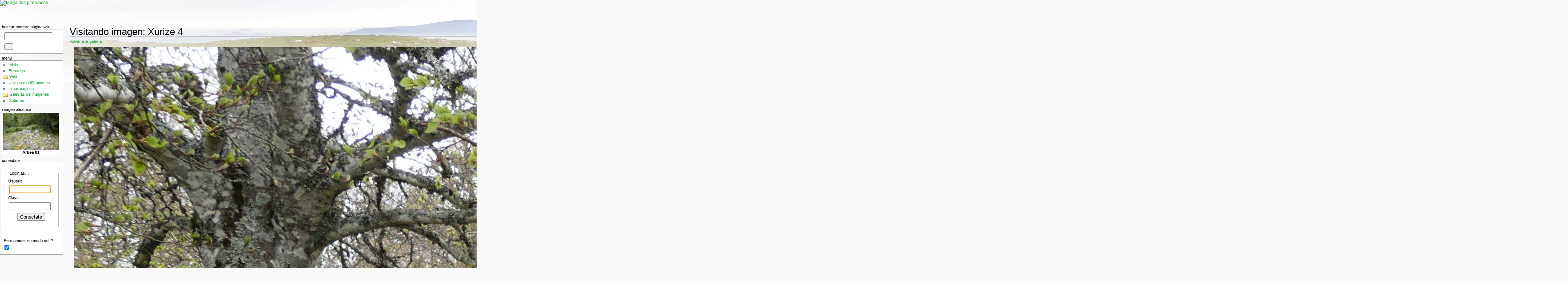

--- FILE ---
content_type: text/html; charset=utf-8
request_url: https://wiki.txoperena.es/tiki-browse_image.php?galleryId=6&imageId=3893
body_size: 6745
content:
<?xml version="1.0" encoding="UTF-8"?>
<!DOCTYPE html 
	PUBLIC "-//W3C//DTD XHTML 1.0 Transitional//EN"
	"http://www.w3.org/TR/xhtml1/DTD/xhtml1-transitional.dtd">
<html xmlns="http://www.w3.org/1999/xhtml" xmlns:v="urn:schemas-microsoft-com:vml" xml:lang="es" lang="es">
<head>
<meta http-equiv="Content-Type" content="text/html; charset=utf-8" />
<meta name="keywords" content="Images Galleries Xurize 4 " />


<script type="text/javascript" src="lib/tiki-js.js"></script>
<title>
Megalitos Pirenaicos
 : Xurize 4
</title>

<link rel="icon" href="favicon.png" /><!--[if lt IE 7]> <link rel="StyleSheet" href="css/ie6.css" type="text/css" /> <![endif]-->


<link rel="StyleSheet" href="lib/phplayers/layerstreemenu.css" type="text/css" />
<link rel="StyleSheet" href="lib/phplayers/layerstreemenu-hidden.css" type="text/css" />
<script type="text/javascript">
<!--//--><![CDATA[//><!--
var numl;var toBeHidden;// PHP Layers Menu 3.2.0-rc (C) 2001-2004 Marco Pratesi - http://www.marcopratesi.it/

DOM = (document.getElementById) ? 1 : 0;
NS4 = (document.layers) ? 1 : 0;
// We need to explicitly detect Konqueror
// because Konqueror 3 sets IE = 1 ... AAAAAAAAAARGHHH!!!
Konqueror = (navigator.userAgent.indexOf('Konqueror') > -1) ? 1 : 0;
// We need to detect Konqueror 2.2 as it does not handle the window.onresize event
Konqueror22 = (navigator.userAgent.indexOf('Konqueror 2.2') > -1 || navigator.userAgent.indexOf('Konqueror/2.2') > -1) ? 1 : 0;
Konqueror30 =
	(
		navigator.userAgent.indexOf('Konqueror 3.0') > -1
		|| navigator.userAgent.indexOf('Konqueror/3.0') > -1
		|| navigator.userAgent.indexOf('Konqueror 3;') > -1
		|| navigator.userAgent.indexOf('Konqueror/3;') > -1
		|| navigator.userAgent.indexOf('Konqueror 3)') > -1
		|| navigator.userAgent.indexOf('Konqueror/3)') > -1
	)
	? 1 : 0;
Konqueror31 = (navigator.userAgent.indexOf('Konqueror 3.1') > -1 || navigator.userAgent.indexOf('Konqueror/3.1') > -1) ? 1 : 0;
// We need to detect Konqueror 3.2 and 3.3 as they are affected by the see-through effect only for 2 form elements
Konqueror32 = (navigator.userAgent.indexOf('Konqueror 3.2') > -1 || navigator.userAgent.indexOf('Konqueror/3.2') > -1) ? 1 : 0;
Konqueror33 = (navigator.userAgent.indexOf('Konqueror 3.3') > -1 || navigator.userAgent.indexOf('Konqueror/3.3') > -1) ? 1 : 0;
Opera = (navigator.userAgent.indexOf('Opera') > -1) ? 1 : 0;
Opera5 = (navigator.userAgent.indexOf('Opera 5') > -1 || navigator.userAgent.indexOf('Opera/5') > -1) ? 1 : 0;
Opera6 = (navigator.userAgent.indexOf('Opera 6') > -1 || navigator.userAgent.indexOf('Opera/6') > -1) ? 1 : 0;
Opera56 = Opera5 || Opera6;
IE = (navigator.userAgent.indexOf('MSIE') > -1) ? 1 : 0;
IE = IE && !Opera;
IE5 = IE && DOM;
IE4 = (document.all) ? 1 : 0;
IE4 = IE4 && IE && !DOM;

//--><!]]>
</script>
<script type="text/javascript" src="lib/phplayers/libjs/layersmenu-library.js"></script>
<script type="text/javascript" src="lib/phplayers/libjs/layersmenu.js"></script>
<script type="text/javascript" src="lib/phplayers/libjs/layerstreemenu-cookies.js"></script>

<link rel="StyleSheet" href="css/cssmenu_vert.css" type="text/css"></link>
<link rel="StyleSheet" href="css/cssmenu_horiz.css" type="text/css"></link>






<script type="text/javascript" src="lib/mootools/mootools-1.2-core.js"></script>
<script type="text/javascript" src="lib/mootools/mootools-1.2-more.js"></script>



<!-- cssfile 0 -->
<link rel="stylesheet" href="css/freetags.css" type="text/css" />
<!-- cssfile 50 -->
<link rel="stylesheet" href="styles/transitions/1.9to2.2.css" type="text/css" />
<!-- cssfile 51 -->
<link rel="stylesheet" href="styles/tikipedia.css" type="text/css" />
<!-- jsfile 50 -->
<script type="text/javascript" src="lib/imagegals/imagegallib.js"></script>

<script type="text/javascript">
<!--
// js 0 
tiki_cookie_jar=new Array()
setSessionVar('javascript_enabled','y');
-->
</script>


<!-- Includes for Shadowbox script -->
	<link rel="stylesheet" type="text/css" href="lib/shadowbox/build/css/shadowbox.css" />

	<script type="text/javascript" src="lib/shadowbox/build/js/adapter/shadowbox-mootools.js" charset="utf-8"></script>

	<script type="text/javascript" src="lib/shadowbox/build/js/shadowbox.js" charset="utf-8"></script>

	<script type="text/javascript">
<!--//--><![CDATA[//><!--
	
		window.addEvent('domready', function() {
	

			var options = {
				ext: {
					img:        ['png', 'jpg', 'jpeg', 'gif', 'bmp'],
					qt:         ['dv', 'mov', 'moov', 'movie', 'mp4'],
					wmp:        ['asf', 'wm', 'wmv'],
					qtwmp:      ['avi', 'mpg', 'mpeg'],
					iframe: ['asp', 'aspx', 'cgi', 'cfm', 'doc', 'htm', 'html', 'pdf', 'pl', 'php', 'php3', 'php4', 'php5', 'phtml', 'rb', 'rhtml', 'shtml', 'txt', 'vbs', 'xls']
				},
				handleUnsupported: 'remove',
				loadingImage: 'lib/shadowbox/images/loading.gif',
				overlayBgImage: 'lib/shadowbox/images/overlay-85.png',
				resizeLgImages: true,
				text: {

					cancel:   'Cancelar',
					loading:  'Cargando',
					close:    '\074span class="shortcut"\076C\074/span\076errar',
					next:     '\074span class="shortcut"\076S\074/span\076iguiente',
					prev:     '\074span class="shortcut"\076A\074/span\076nterior'

				},
				keysClose:          ['c', 27], // c OR esc
				keysNext:           ['n', 39], // n OR arrow right
				keysPrev:           ['p', 37]  // p OR arrow left
			};

			Shadowbox.init(options);
		});
//--><!]]>
	</script>

</head>

<body  onload="tikitabs(1,5);"
 class="tiki_galleries">


	<div id="siteheader">
		

				<div id="sitesearchbar">		

<div class="nohighlight">
<form class="forms" method="get" action="tiki-searchresults.php">
    Buscar <input id="fuser" name="highlight" size="14" type="text" accesskey="s" value=""/>
    en
    <select name="where">
    <option value="pages">Sitio completo</option>
           <option value="wikis">Páginas del wiki</option>
               <option value="galleries">Galerías</option>
       <option value="images">Imágenes</option>
               <option value="files">Archivos</option>
                            </select>
    <input type="submit" class="wikiaction" name="search" value="Ir"/>
</form>
</div><!--nohighlight-->

		</div>
				<div id="sitelogo" style="text-align: left;">
			<a href="./" title="Megalitos pirenaicos"><img src="img/tiki/megalogo.png" alt="Megalitos pirenaicos" style="border: none" /></a>
		</div>
			
	</div>





<div id="tiki-main">
  
  <div id="tiki-mid">
  <table id="tiki-midtbl" border="0" cellpadding="0" cellspacing="0" width="100%">
    <tr>
	            <td id="leftcolumn" valign="top"
			>
            



<div class="box-shadow">
	<div class="box box-search_wiki_page">
		<h3 class="box-title">
				Buscar Nombre Página Wiki
				</h3>
			<div id="mod-search_wiki_pagel1" style="display: block" class="box-data">
  <form class="forms" method="post" action="tiki-listpages.php">
    <input name="find" size="14" type="text" accesskey="s" value=""/>
    <input type="hidden" name="exact_match" value="On"/>
    <input type="submit" class="wikiaction" name="search" value="Ir"/> 
  </form>


		</div>
		<div class="box-footer">

		</div>
	</div>
</div>

            



<div class="box-shadow">
	<div class="box box-mnu_application_menu">
		<h3 class="box-title">
				Menú
					<span id="moduleflip-mnu_application_menul1">
				<a title="Toggle module contents" class="flipmodtitle" href="javascript:icntoggle('mod-mnu_application_menul1','module.png');"><img name="icnmod-mnu_application_menul1" class="flipmodimage" src="pics/icons/module.png" border="0" width="16" height="16" alt="[toggle]" /></a>
			</span>
				</h3>
			<div id="mod-mnu_application_menul1" style="display: block" class="box-data">

<div id="mnu_application_menu" style="display:block;">



<div class="option"><a href="./" class="linkmenu">Inicio</a></div>



<div class="option"><a href="tiki-browse_freetags.php" class="linkmenu">Freetags</a></div>





<div class="separator">
			<a class='separator' href="javascript:icntoggle('menu42__200');" title="Cambiar opciones">
									<img src="pics/icons/folder.png" alt="Toggle" width="16" height="16" name="icnmenu42__200" border="0" title="Toggle" class="icon" />
						</a>
	 
<a href="tiki-index.php" class="separator">
Wiki</a>
 
</div> 

<div class="menuSection" style="display:block;" id='menu42__200'>



<div class="option"><a href="tiki-lastchanges.php" class="linkmenu">Últimas modificaciones</a></div>



<div class="option"><a href="tiki-listpages.php" class="linkmenu">Listar páginas</a></div>




	   </div>

<div class="separator">
			<a class='separator' href="javascript:icntoggle('menu42__300');" title="Cambiar opciones">
									<img src="pics/icons/folder.png" alt="Toggle" width="16" height="16" name="icnmenu42__300" border="0" title="Toggle" class="icon" />
						</a>
	 
<a href="tiki-galleries.php" class="separator">
Galerías de imágenes</a>
 
</div> 

<div class="menuSection" style="display:block;" id='menu42__300'>



<div class="option"><a href="tiki-galleries.php" class="linkmenu">Galerías</a></div>



	</div>


<script type='text/javascript'>
      setfolderstate('menu42__200', 'd');
        setfolderstate('menu42__300', 'd');
  </script>

</div>


			<script type="text/javascript">
<!--//--><![CDATA[//><!--
				setsectionstate('mod-mnu_application_menul1','o', 'module.png');
//--><!]]>
			</script>
		</div>
		<div class="box-footer">

		</div>
	</div>
</div>

            



<div class="box-shadow">
	<div class="box box-imagen_aleatoria">
		<h3 class="box-title">
				Imagen aleatoria
					<span id="moduleflip-imagen_aleatorial2">
				<a title="Toggle module contents" class="flipmodtitle" href="javascript:icntoggle('mod-imagen_aleatorial2','module.png');"><img name="icnmod-imagen_aleatorial2" class="flipmodimage" src="pics/icons/module.png" border="0" width="16" height="16" alt="[toggle]" /></a>
			</span>
				</h3>
			<div id="mod-imagen_aleatorial2" style="display: block" class="box-data">

<div id="imagen_aleatoria" style="display:block;">
<div style="text-align: center"><a href="tiki-browse_image.php?galleryId=35&amp;imageId=3353"><img alt="thumbnail" class="athumb" src="show_image.php?id=3353&amp;thumb=1" /></a><br /><b>Arbea 01</b></div>
</div>


			<script type="text/javascript">
<!--//--><![CDATA[//><!--
				setsectionstate('mod-imagen_aleatorial2','o', 'module.png');
//--><!]]>
			</script>
		</div>
		<div class="box-footer">

		</div>
	</div>
</div>

            


<div class="box-shadow">
	<div class="box box-login_box">
		<h3 class="box-title">
				Conéctate
				</h3>
			<div id="mod-login_boxl3" style="display: block" class="box-data">
         <form name="loginbox" action="tiki-login.php" method="post" > 
             <fieldset>
          <legend>Login as&hellip;</legend>
            <div><label for="login-user">Usuario:</label><br />
		              <input type="text" name="user" id="login-user" size="12" />
	  <script type="text/javascript">document.getElementById('login-user').focus();</script>
		</div>
		<script type="text/javascript">document.getElementById('login-user').focus();</script>
                    <div><label for="login-pass">Clave:</label><br />
          <input type="password" name="pass" id="login-pass" size="12" /></div>
                    <p style="text-align: center"><button type="submit" name="login">Conéctate</button></p>
       </fieldset>
          
                                                  &nbsp;
                                              <p><label for="login-stayssl">Permanecer en modo ssl:</label>?
                <input type="checkbox" name="stay_in_ssl_mode" id="login-stayssl" checked="checked" /></p>
          
            
			      </form>
    	

		</div>
		<div class="box-footer">

		</div>
	</div>
</div>

            
            
            </td>
      		
		<td id="centercolumn" valign="top">

	      	
			<div id="tiki-center" style="clear: both">
			

<div id="browse_image">
  <h1><a class="pagetitle pixurl" href="/tiki-browse_image.php?galleryId=6&amp;sort_mode=name_asc&amp;imageId=3893">Visitando imagen: <span class="noslideshow">Xurize 4</span><span class="slideshow_i pixurl" style="display: none">#3893</span></a></h1>
  <p style="float:left;position:absolute;">
    <a class="linkbut" href="tiki-browse_gallery.php?galleryId=6&amp;offset=360" style="">Volver a la galería</a>
      </p>



  <div align="center" class="noslideshow">


	<a href="/tiki-browse_image.php?galleryId=6&amp;sort_mode=name_asc&amp;imageId=4067&amp;scalesize=0"
		class="gallink"><img src="pics/icons/resultset_first.png" alt="Primer imágen" width="16" height="16" border="0" title="Primer imágen" class="icon" /></a>


	<a href="/tiki-browse_image.php?galleryId=6&amp;sort_mode=name_asc&amp;imageId=3892&amp;scalesize=0"
    	class="gallink" style="padding-right:6px;">    	<img src="pics/icons/resultset_previous.png" alt="Imágen previa" width="16" height="16" border="0" title="Imágen previa" class="icon" /></a>


	   	  <a href="/tiki-browse_image.php?galleryId=6&amp;sort_mode=name_asc&amp;imageId=3893&amp;scalesize=800" class="gallink"><img src="img/icons/zoom-.gif" alt="Menor" width="16" height="16" border="none" title="Menor" /></a>
	

	

		    

		  <a href='#' onclick='javascript:window.open("/tiki-browse_image.php?galleryId=6&amp;sort_mode=name_asc&amp;imageId=3893&amp;popup=1&amp;scalesize=o","","menubar=no,scrollbars=yes,resizable=yes,height=3080,width=4040");'  class="gallink">
        <img src="pics/icons/layers.png" alt="Ventana popup " width="16" height="16" border="0" title="Ventana popup " class="icon" /></a>
	

	<a href="/tiki-browse_image.php?galleryId=6&amp;sort_mode=name_asc&amp;imageId=3965&amp;scalesize=0"
    	class="gallink" style="padding-left:6px;">    	<img src="pics/icons/resultset_next.png" alt="Próxima imágen" width="16" height="16" border="0" title="Próxima imágen" class="icon" /></a>


		  <a href="javascript:thepix.toggle('start')"><img src="img/icons2/cycle_next.gif" alt="Presentación adelante" width="27" height="11" border="none" title="Presentación adelante" /></a>
	

	<a href="/tiki-browse_image.php?galleryId=6&amp;sort_mode=name_asc&amp;imageId=4053&amp;scalesize=0"
		class="gallink"><img src="pics/icons/resultset_last.png" alt="última imágen" width="16" height="16" border="0" title="última imágen" class="icon" /></a>    
  </div>


  <div class="slideshow" style="display: none;" align="center">


	<a href="javascript:thepix.toggle('stop')"><img src="img/icons2/admin_delete.gif" alt="Detener" width="11" height="11" border="none" title="Detener" /></a>

	<a href="javascript:thepix.toggle('toTheEnd')"><img src="img/icons/ico_redo.gif" alt="Cyclic" width="16" height="16" border="none" title="Cyclic" /></a>

	<a href="javascript:thepix.toggle('backward')"><img src="img/icons/ico_mode.gif" alt="Dirección" width="16" height="16" border="none" title="Dirección" /></a>
  </div>


<div class="showimage" >
  <a href="/tiki-browse_image.php?galleryId=6&amp;sort_mode=name_asc&amp;imageId=3893&amp;scalesize=800" title="Clic para agrandar">
<img src="show_image.php?id=3893&amp;scalesize=0&amp;nocount=y" alt="Imagen" id="thepix" />
</a>
</div>
  
  

  <div align="center" class="noslideshow">


	<a href="/tiki-browse_image.php?galleryId=6&amp;sort_mode=name_asc&amp;imageId=4067&amp;scalesize=0"
		class="gallink"><img src="pics/icons/resultset_first.png" alt="Primer imágen" width="16" height="16" border="0" title="Primer imágen" class="icon" /></a>


	<a href="/tiki-browse_image.php?galleryId=6&amp;sort_mode=name_asc&amp;imageId=3892&amp;scalesize=0"
    	class="gallink" style="padding-right:6px;">    	<img src="pics/icons/resultset_previous.png" alt="Imágen previa" width="16" height="16" border="0" title="Imágen previa" class="icon" /></a>


	   	  <a href="/tiki-browse_image.php?galleryId=6&amp;sort_mode=name_asc&amp;imageId=3893&amp;scalesize=800" class="gallink"><img src="img/icons/zoom-.gif" alt="Menor" width="16" height="16" border="none" title="Menor" /></a>
	

	

		    

		  <a href='#' onclick='javascript:window.open("/tiki-browse_image.php?galleryId=6&amp;sort_mode=name_asc&amp;imageId=3893&amp;popup=1&amp;scalesize=o","","menubar=no,scrollbars=yes,resizable=yes,height=3080,width=4040");'  class="gallink">
        <img src="pics/icons/layers.png" alt="Ventana popup " width="16" height="16" border="0" title="Ventana popup " class="icon" /></a>
	

	<a href="/tiki-browse_image.php?galleryId=6&amp;sort_mode=name_asc&amp;imageId=3965&amp;scalesize=0"
    	class="gallink" style="padding-left:6px;">    	<img src="pics/icons/resultset_next.png" alt="Próxima imágen" width="16" height="16" border="0" title="Próxima imágen" class="icon" /></a>


		  <a href="javascript:thepix.toggle('start')"><img src="img/icons2/cycle_next.gif" alt="Presentación adelante" width="27" height="11" border="none" title="Presentación adelante" /></a>
	

	<a href="/tiki-browse_image.php?galleryId=6&amp;sort_mode=name_asc&amp;imageId=4053&amp;scalesize=0"
		class="gallink"><img src="pics/icons/resultset_last.png" alt="última imágen" width="16" height="16" border="0" title="última imágen" class="icon" /></a>    
  </div>


  <div class="slideshow" style="display: none;" align="center">


	<a href="javascript:thepix.toggle('stop')"><img src="img/icons2/admin_delete.gif" alt="Detener" width="11" height="11" border="none" title="Detener" /></a>

	<a href="javascript:thepix.toggle('toTheEnd')"><img src="img/icons/ico_redo.gif" alt="Cyclic" width="16" height="16" border="none" title="Cyclic" /></a>

	<a href="javascript:thepix.toggle('backward')"><img src="img/icons/ico_mode.gif" alt="Dirección" width="16" height="16" border="none" title="Dirección" /></a>
  </div>


  
  <br /><br />
  <table class="normal noslideshow">
	<tr><td class="odd">Nombre de la imagen:</td><td class="odd">Xurize 4</td></tr>
	<tr><td class="even">Creada:</td><td class="even">Miércoles 01 de Septiembre, 2021 13:01:04 CEST</td></tr>
	<tr><td class="odd">Tamaño de la imagen:</td><td class="odd">4000x3000</td></tr>
	<tr><td class="even">Imagescale:</td><td class="even">Tamaño original</td></tr>
	<tr><td class="odd">Hits:</td><td class="odd">5285</td></tr>
	<tr><td class="even">Descripción:</td><td class="even"></td></tr>
		<tr><td class="odd">Autor:</td><td class="odd"><a class='link'  target='_top' href='tiki-user_information.php?userId=1' >admin</a></td></tr>
	  </table>
  <br /><br />    
  <table class="normal noslideshow">
  <tr>
  	<td class="even">
  	<small>
    Puede visualizar esta imagen en su navegador usando:<br /><br />
    <a class="gallink" href="https://wiki.txoperena.es/tiki-browse_image.php?imageId=3893">https://wiki.txoperena.es/tiki-browse_image.php?imageId=3893</a><br />
    </small>
    </td>
  </tr>
  <tr>
    <td class="even">
    <small>
    Puede incluir la imagen en una página HTML usando una de estas líneas:<br /><br />
        &lt;img src="https://wiki.txoperena.es/show_image.php?id=3893" /&gt;<br />
    &lt;img src="https://wiki.txoperena.es/show_image.php?name=Xurize 4" /&gt;<br />
        </small>
    </td>
  </tr>
  <tr>
    <td class="even">
    <small>
    Puede incluir la imagen en una página tiki usando una de estas líneas:<br /><br />
        {img src=show_image.php?id=3893 }<br />
    {img src=show_image.php?name=Xurize 4 }<br />
        </small>
    </td>
  </tr>
  </table>
  

</div> 


<script type='text/javascript'>
<!--
var tmp = window.location.search.match(/delay=(\d+)/);
tmp = tmp ? parseInt(tmp[1]) : 3000;
var thepix = new Diaporama('thepix', [4067,4066,268,269,270,271,272,273,274,275,276,277,278,279,280,281,282,283,284,286,287,288,289,488,478,483,484,487,489,296,297,299,301,302,303,304,306,307,309,310,312,314,316,317,319,323,325,327,328,329,331,332,333,334,335,336,337,338,339,340,341,342,343,344,345,346,347,348,349,350,352,353,354,356,357,359,360,362,364,365,367,369,370,476,479,481,482,372,374,376,379,381,383,385,387,388,477,392,394,395,396,397,398,399,400,401,402,404,405,407,409,411,412,414,415,417,419,421,3946,3966,3967,3969,3970,3972,3932,3961,3962,3805,3806,2293,2294,3985,3925,3926,3952,3809,3807,3808,3810,3953,3959,3929,3979,3940,3941,3944,4023,3930,3991,3936,4008,3811,3986,3931,3951,3990,3414,3415,3943,3900,3901,3902,3934,3987,3975,3933,3988,3954,3928,3927,4064,4065,4059,3520,3521,3522,4056,4057,4058,3787,3788,3789,3935,3850,3903,3904,3803,3804,3802,3814,3947,3305,3306,3983,3948,3989,4009,3968,3883,3884,3897,3896,3898,3899,3880,3815,3977,3817,3816,3950,3992,3978,3976,4026,4027,4025,4028,4029,4030,4031,3971,3922,3923,3924,4020,3956,2295,2296,3278,3279,3945,4010,4011,3818,3820,3822,3819,3821,3823,3937,3885,3886,3887,3790,3791,3792,4068,4069,3793,3794,3800,3801,3824,3827,3829,3825,3826,3828,3830,3831,3832,3833,3834,3835,3984,3813,3812,3836,3837,3838,3840,3839,3841,3843,3845,3844,3842,3847,3846,3230,3231,3783,3993,3942,3958,3960,4055,3996,3781,3782,3795,3797,3918,3917,3916,3919,3920,3921,3888,3889,3890,3894,3895,4022,3905,3907,3910,3913,3909,3912,3915,3908,3911,3914,3849,3848,3980,3851,3853,3852,3854,3855,3973,4012,3856,3857,3858,3859,3471,3472,3861,3860,3862,3863,3864,3865,3867,3866,3869,3868,3871,3870,3881,3882,3872,3873,3906,3798,3799,3981,3982,3955,4024,3796,4060,4062,4063,3876,3874,3875,3957,3879,3995,3974,3473,3474,3938,3939,3878,3877,3949,3963,3891,3892,3893,3964,3965,4013,3994,4054,4052,4053], {
	  startId: 3893,
	  root: 'browse_image',
	  resetUrl: 1,
	  delay: tmp
	});
//-->
</script>



			</div>
		</td>

							      	
    </tr>
   </table>
  </div><!-- END of tiki-mid -->
  
    <div id="tiki-bot">
    

<div id="footer">
    <div><a rel="license" href="http://creativecommons.org/licenses/by-nc-sa/3.0/deed.es"><img alt="Creative Commons License" style="border-width:0" src="http://i.creativecommons.org/l/by-nc-sa/3.0/88x31.png" /></a><br />Esta obra est&#225; bajo una <a rel="license" href="http://creativecommons.org/licenses/by-nc-sa/3.0/deed.es">licencia de Creative Commons</a></div><p>Contacto <script language="Javascript" type="text/javascript">protectEmail('admin', 'txoperena.es', '@');</script><noscript>admin en txoperena.es</noscript></p>
</div>

	<div id="rss" style="text-align: center">
																			</div>


<div id="power">
	Basado en <a target="_blank" href="http://info.tikiwiki.org" title="Esto es TikiWiki CMS/Groupware &#169; 2002&#8211;2008, The TikiWiki community">TikiWiki CMS/Groupware</a>
</div>

  </div>
    
</div><!-- END of tiki-main -->




</body>
</html>  

--- FILE ---
content_type: text/css
request_url: https://wiki.txoperena.es/css/freetags.css
body_size: 90
content:
#centercolumn .freetaglist {
	padding : 0 10px;
}
a.freetag {
	padding : 0 4px;
	margin : 1px;
}
a.freetag:hover {
	background-color : #ffffff;
	margin : 0;
	border : 1px solid #999;
}


--- FILE ---
content_type: text/css
request_url: https://wiki.txoperena.es/styles/tikipedia.css
body_size: 42340
content:
/* $Id$
Tikipedia for TikiCMS is based on the Monobook theme for Mediawiki,
which is released under the GPL license. Tikipedia is GPL-licensed
and (from TikiWiki 1.10 and after) uses the *litecss layout method.
See http://zukakakina.com or themes.tikiwiki.org for further information about this theme.
*/

@import "lite/lite.css"; /* here we import *lite as the base */

/***** XHTML Elements ******/

body {
	background: #f9f9f9 url(tikipedia/headbg01.jpg) 0 0 no-repeat;
	font: x-small sans-serif;
	color: black}

body.fullscreen {}

a {
	text-decoration: none;
	color: #1cab3e}

a:visited {color: #216631}
a:hover {text-decoration: underline}

abbr, acronym {
	border-bottom: 1px dotted black;
	color: black;
	cursor: help}

button {}
button:hover {cursor: pointer}
div {}
code {background: #f9f9f9}

dt {
	font-weight: bold;
	margin-bottom: .1em}

dl {
	margin-top: .2em;
	margin-bottom: .5em}

dd {
	line-height: 1.5em;
	margin-left: 2em;
	margin-bottom: .1em}

fieldset {
	border: 1px solid #999;
	margin: 1em 0 1em 0;
	padding: 0 1em 1em;
	line-height: 1.5em}

form {
	border: none;
	margin: 0}

h1, h2, h3, h4, h5 {
	color: black;
	background: none;
	font-weight: normal;
	margin: 0;
	padding-top: .5em;
	padding-bottom: .17em;
	border-bottom: 1px solid #aaa}

h1 {font-size: 188%;
	display: block;
	clear: both}

h2 {
	font-size: 150%;
	margin-bottom: 6px}
	

h3 {font-size: 132%}
h4 {font-size: 116%}
h5 {font-size: 100%}
h6 {font-size: 80%}

h3, h4, h5, h6 {
	border-bottom: none;
	font-weight: bold}
	
hr {
	display: block;
	height: 1px;
	color: #aaa;
	background-color: #aaa;
	border: 0;
	margin: .2em 0 .2em 0}

img {
	border: none;
	vertical-align: middle}
	
fieldset {}

form {
	margin: 0;
	padding: 0}

legend {
	background: white;
	color: #000;
	padding: .5em;
	font-size: 1em}

button {}
button:hover {cursor: pointer}

button,
input,
textarea,
option,
select {}

* html .wikitopline select {font-size: .9em}

input {
	font-size: 1em;
	margin: 4px;
	/*margin-left: 1.6em*/}
	
input.button {}

input[type=checkbox],
input[type=radio] {border: 0}

#col2 input[type=text],
#col2 input[type=password],
#col3 input[type=text],
#col3 input[type=password] {}

table.admin input[type=text] { font-size: 110% !important}
input#tagBox,
tr#input_edit_summary input.wikiedit { width: 95% !important }

input[type=submit],
input[type=file],
input[type=reset],
select {font-size: 100%}

button:hover,
input[type=submit]:hover,
.button input:hover {cursor: pointer}

* html .findtable input {font-size: 1em}
form.admin input[name="features"] {margin-bottom: 3px !important}
input#comments-search {width: 200px}
select {vertical-align: top}
select[multiple] {height: 10em}
select[name="theme"] {width: 135px}

small {font-size: .9em}
label {
	cursor: pointer;
	margin:0 2px}

li {margin-bottom: .1em}

ol {
	line-height: 1.5em;
	margin: .3em 0 0 3.2em;
	padding: 0;
	list-style-image: none}

p {
	margin: .4em 0 .5em 0;
	line-height: 1.5em}

pre {
	padding: 1em;
	line-height: 1.1em;
	color: black}

q {
	font-family: Times, "Times New Roman", serif;
	font-style: italic}

table {font-size: 100%}

textarea {
	display: block;
	padding: .1em;
	font-size: 1em;
	font-family: "Courier New", Courier, monospace}

ol { list-style-image: none }
ul {
	line-height: 1.5em;
	list-style-type: square;
	margin: .3em 0 0 1.5em;
	padding: 0;
	list-style-image: url(tikipedia/bullet.gif)}


/***** Page Layout *****/

/** off-screen **/

ul.jumplinks {
	font-size : 0.8em;
	list-style-type : none}

ul.jumplinks,
.jumplinks {
	position: absolute;
	top: -9000px;
	left: -9000px;
	z-index: 9}

ul.jumplinks a:focus,
ul.jumplinks a:active {
	position: absolute;
	top: 9010px;
	left: 9010px;
	background-color: #339999; 
	color: #fff;
	padding: 5px;
	font-weight: bold;
	border: 2px solid #000;
	width: 6em;
	z-index: 9}

#fullscreenbutton {
	position: absolute;
	top: 2px;
	right: 10px;
	z-index: 10;
	font-size: 80%}

#fullscreenbutton:hover {}

#tiki-clean {
	text-align: left;
	padding: 1em}

/*** Type 1 (*litecss-based) layout 
	(overrides lite.css) ***/
	
#main {text-align: left; font-size: 110%}
#header {text-align: left; min-height: 30px}
* html #header {height: 30px}
#middle {}

#c1c2 {
	text-align: left;
	font-size: 1em}

#c1c2 #wrapper {}

.fullscreen #col1 {
	margin-left: 30px !important;
	margin-right: 30px !important}

#c1c2 #wrapper #col1 {
	border-color: transparent;
	border-bottom: 1px solid #aaa}

#c1c2 #wrapper #col1 .content {}

#c1c2 #wrapper .marginleft {
	margin-left: 177px;
	background: white;
	border-top: 1px solid #aaaaaa !important;
	border-left: 1px solid #aaaaaa !important}

#c1c2 #wrapper .marginright {margin-right: 210px}

#c1c2 #col2 {
	width: 178px;
	overflow: hidden}

#c1c2 #col2 .content {padding: 0}

#col3 {
	margin-left: -210px;
	width: 210px;
	text-align: left;
	background: #fff;
	border-top: 1px solid #aaa;
	border-bottom: 1px solid #aaa}

#col3 .content {
	margin: 0;
	padding-bottom: 8px}

#footer {
	background: white;
	border-bottom: 1px solid #FABD23;
	border-top: 1px solid #FABD23;
	font-size: 90%;
	margin: 0.6em 0pt 1em;
	padding: 0.4em 0 1.2em;
	text-align: center}

#footer a:link,
#footer a:visited {}
#footer a:hover {}
.footerbgtrap {}

/* end Type 1 layout divs, etc. */

/*** Error page ***/

div#tiki-main #tiki-mid {margin-top: 40px}
div#tiki-main #tiki-top {}

/* To center cbox */
div#tiki-main #tikimidtbl {
	margin: auto;
	width: auto}

div#tiki-bot {text-align: center}

/* Site Header & Identity */
#header-top {position: relative}

#siteheader {
	text-align: left;
	background: transparent;
	vertical-align: middle}

div#sioptions {
	width: 100%;
	margin: 0}

#sioptionscentered {text-align: center}

div.floatright {
	float: right;
	clear: none}

div.floatleft {
	float: left;
	clear: none}

div#sitelogo {margin-bottom: 28px}

div#sitead {margin: auto}
#sitead.floatright {padding-right: 100px; margin-top: 28px}
#sitead.floatleft {padding-left: 100px}
#sioptionscentered #sitead.floatleft {padding-left: 10px}
.floatright img {}

#siteheader #description {}

#siteloginbar {
	position: absolute;
	top: 3px;
	right: 80px;
	font-size: 80%;
	background: url(tikipedia/user.gif) no-repeat;
	padding-left: 18px}

input[id="sl-login-user"],
input[id="sl-login-pass"] {}

#siteloginbar input.wikiaction {}
#sitelocbar {float: left}
#customcodewith_ad {width: 400px}

/* #header text selectors, if needed */

#sitetitle,
#sitesubtitle {
	color: #A7A7A7;
	font-weight:400;
	letter-spacing:-2px;
	margin:0;
	padding:0}

#sitetitle {
	font-size:2.4em;
	padding-top:20px}

#sitesubtitle {font-size:1.6em}

#header a,
#header a:visited {}

#header a:hover {}

/* tiki-top_bar.tpl - menu and search */

#tiki-top {text-align: left; min-height: 38px}
#tiki-top a {}
#tiki-top table {
	width: auto;
	white-space: nowrap;}

#sitesearchbar {width: 300px}

input#fuser,
select[name="where"],
input[name="search"] {}

/* end header */

/* centercolumn */
#tiki-center-wrapper {position: relative}
body.tiki_wiki #showhide_columns {
	width: 100%;
	margin-top: -10px}

a.flip,
a.flip:visited,
.tellafriend a,
.tellafriend a:visited {
	font-size: 80%;
	color: #ADBAC3;
	padding-left: 20px;
	padding-right: 20px}

a.flip:hover,
.tellafriend a:hover {
	color: #505050;
	text-decoration: none}

a.flip img {display: none}

.tellafriend {}
.fullscreen .tellafriend {}

div#tiki-center {
	text-align: left;
	margin: 0 0 0 7px;
	padding: 0 10px 12px 10px;
	color: black;
	font-size: 95%;
	line-height: 1.5em}

.fullscreen #tiki-center {margin-top: 18px}
* html #tiki-center {font-size: 1em}
#rss {padding: 1em 1em 0}

#power {
	padding: 0 1em 1em;
	font-size: .9em}
	
#credits {display: inline}

/* end layout divs, etc. */
/** Border boxes (if any) **/

/****** Menus ******/
/** PHP Layers Menus **/

.horbar {
	margin-left: 10px} 

.horbar table {
	width: auto;
	white-space: nowrap;
	text-align: left}

.horbaritem a,
.horbaritem a:visited {
	padding: 6px 3px 6px 3px;
	text-decoration: none;
	font-size: 90%;
	margin: 0} 

.horbaritem a:hover {} 
* html .horbaritem a {font-size: .8em}
.mdkverbar {} 

.mdksubmenu {
	z-index: 999;
	position: absolute;
	left: 0;
	top: 0;
	background: #FFFFFF;
	visibility: hidden}

.mdksubmenu table {width: auto} 

.mdksubframe {
	z-index: 1000;
	position: relative;
	display: block;
	border: 1px solid #aaaaaa} 

.mdkitem {
	position: relative;
	text-align: left;
	white-space: nowrap} 

.mdkitem .mdkfwdarr {
	position: absolute;
	top: 5px;
	right: 12px} 

.mdkitem a {
	font-size: 90%;
	padding: 2px 5px;
	position: relative;
	display: block;
	font-weight: normal}
	
.box-data .mdkitem a { font-size: 100% }

.mdkitem a:link,
.cssmenu_vert li a {
	font-weight: normal;
	text-decoration: none} 

.mdkitem a:visited {text-decoration: none} 

.mdkitem a:hover, 
.cssmenu_vert li a:hover {
	text-decoration: underline} 

.mdkitem a:active {}
.cssmenu_vert li {}
.cssmenu_ver li a ul {border: 0}
.cssmenu_vert li:hover ul, .cssmenu_vert li li:hover ul, .cssmenu_vert li li li:hover ul, .cssmenu_vert li.sfhover ul, .cssmenu_vert li li.sfhover ul, .cssmenu_vert li li li.sfhover ul { /* lists nested under hovered list items */border: 0}

.cssmenu_vert li.selected > a {}
 
.treemenudiv {
	display: block;
	white-space: nowrap}

.phplmnormal,
a.phplmnormal:hover,
a.phplm:link,
a.phplm:visited,
a.phplm:hover,
a.phplm:active {
	font: 100% Verdana, Geneva, Arial, Helvetica, sans-serif;
	color: #002bb8;
	text-decoration: none;
	font-weight: normal}

a.phplm:visited {color: #5a3696}
a.phplm:hover {color: #002bb8}
a.phplm:active {color: #ff0000}

a.phplmselected:link,
a.phplmselected:visited,
a.phplmselected:hover,
a.phplmselected:active {
	font: 100% Verdana, Tahoma, Arial, sans-serif;
	color: #002bb8;
	text-decoration: none;
	font-weight: normal}

a.phplmselected:hover {color: #002bb8}

.imgs {
	border: 0;
	width: 16px;
	height: 18px}
	
.treenode a.linkmenu,
.treenode a.linkmenu:hover { background-image: none; padding-left: 0 }

/** Links in other menus **/
div.separator {}
.separator a:link,
.separator a:visited,
.separator a:hover {}

div.option a.linkmenu:hover {}
a.separator img {}
.option {}

div.optionline,
.option a {}

.option a:link,
.option a:visited,
a.linkmenu,
a.linkmenu:hover {
	line-height: 1.5em;
	background-image: url(tikipedia/bullet.gif);
	background-position: 2px -2px;
	background-repeat: no-repeat;
	padding-left: 1.5em}

div.option a:hover,
div.option a:active {}
a.linkmodule {}
a.linkmodule:hover {}
.rsslist {}
.rssitem {}
.rssitem:first-child {}
.rssdate {}

/****** Misc. Global Classes (layout and style) ****/
.hidden {
	position: absolute;
	left: -10000px;
	top: 0;
	width: 1px;
	height: 1px;
	overflow: hidden}

.floatlist {
	clear: left;
	list-style-type: none;
	margin: 0;
	padding-left: 0}

.floatlist li {float: left}

div#attzone,
div#comzone {
	display: none}

div#attzoneopen,
div#comzoneopen {
	display: block;
	margin-top: 10px}
	
div#attzone {margin-left: 1em; margin-top: 1em }

div#edithelpzone {display: none}
#edithelpzone code {font-size: 1.2em}
#rules-copy-panel {display: none}
.clear, #clear {clear: both}

.clearfix:after {
	content: ".";
	display: block;
	height: 0;
	clear: both;
	visibility: hidden}

* html .clearfix {height: 1%}
#overdiv table {width: auto !important}
.attention {color: red}

.highlight,
#highlight  {}

.bannertext {
	font-size: .95em;
	text-decoration: none}

.bannertext:hover {color: darkviolet}

.link,
.gallink,
.bloglink,
.fgallink,
.trailer,
.opencomlink,
.commentslink,
.admlink,
.forumbutlink {}

div.searchdate {}
div#debugconsole {}

.mini {
	width: 100%;
	text-align: center;
	font-size: .9em}

.prevnext,
.galprevnext,
.blogprevnext,
.fgalprevnext,
.artprevnext,
.forumprevnext {
	font-size: 1em;
	padding: 1px 6px}

a.tikihelp,
a.tikihelp:visited {
	border: 0;
	vertical-align: text-top}

a.tikihelp:hover {
	cursor: help;
	vertical-align: text-top}

#rss img {vertical-align: middle}
div.adminanchors {}
span.back_to_top {
	float: right;
	margin-top: 3px}

/** Modules **/
.box-shadow {width: 170px}

div.box {
	border: none;
	margin: 0 0 .5em;
	padding: 0;
	overflow: hidden;
	width: 170px}

#col2 .box {margin-left: 0}

h3.box-title {
	display: block;
	color: black;
	margin: 0;
	border-bottom: none;
	padding: 0 1em 0 .5em;
	text-transform: lowercase;
	font-size: 90%;
	font-weight: normal;
	position: relative}

.box-title a:hover {}
.box a.flipmodtitle img {display: none}

* html .box a.flipmodtitle img,
.box:hover a.flipmodtitle img {
	display: block;
	position: absolute;
	right: 0;
	top: 0;
	border: 1px solid transparent;
	width: 12px;
	height: 12px}

* html .box a.flipmodtitle img {border: none}
a.flipmodtitle:hover img {border: 1px solid #58A7D2 !important}

.box-data {
	font-size: 90%;
	background-color: white;
	color: black;
	border-collapse: collapse;
	border: 1px solid #aaa;
	padding: .2em .8em .3em .5em;
	overflow: hidden}
	
.box-data form {margin: 2px  }
.box-data input,
.box-data select { font-size: 1.2em }
.box-data input[type=submit] {font-size: 1em}
	
#col2 .box-data {font-size: 85%}
#col3 .box-data {border: 0}

#col3 .box {
	border: 1px solid #aaa;
	width: 180px;
	margin: 8px 8px 0 8px}
	
#col3 .box-title {
	background-color: #EEEEEE;
	font-weight: bold;
	padding: 6px}
	
#col3 .box-data {border-top: 1px solid #AAAAAA}

.module li {}

/** controls for modules **/
.modcontrols { 
	display: block;
	float: right;
	width: 64px;
	height: 16px}

.modcontrols a {
	display: block;
	float: left;
	width: 16px;
	height: 16px}
.modcontrols a span {
	display: none}

/** Other boxes **/
div.cbox {
	border: 1px solid #aaa;
	margin: 0.4em}

.cbox-title {
	background-color: #eee;
	border-bottom: 1px solid #aaa;
	font-weight: bold;
	font-size: 105%;
	line-height: 120%;
	padding: 0.4em}

.cbox-data {
	padding: 0.4em;
	background-color: #fff}

/* Tikipedia-specific - to move ul list closer to top of box. */
div.cbox-data ul {
	margin-top: 0px}

/* Tikipedia-specific - to prevent nested lists from overlapping parent list item. */
div.cbox-data ul ul,
div.cbox-data ul ul ul,
div.cbox-data ul ul ul ul {
	margin-top: 0}

div.cbox-data li {
	line-height: 1.5em;
	font-size: 11px}

.rbox {
	background-color:#F9F9F9;
	/*background-image:url(http://upload.wikimedia.org/wikipedia/commons/thumb/8/89/Exquisite-khelpcenter.png/35px-Exquisite-khelpcenter.png);
	background-position:0.8em 0.5em;
	background-repeat:no-repeat;*/
	border:#025E9D solid 1px 1px medium;
	margin-bottom:1em;
	padding: 0.3em 0.5em 0.3em 5em}
	
#col2 .rbox { padding-left: 0.5em }

.rbox-title {}
.rbox-data {}

.rbox-title[name="comment"],
.rbox-data[name="comment"] {}

.rbox-title[name="note"] {}
.rbox-data[name="note"] {}

.rbox-title[name="tip"],
.rbox-data[name="tip"],
.rbox-data.tip {}

.rbox-title[name="warning"] {}
.rbox-data[name="warning"] {}

div.simplebox {
	border: 1px solid #AAAAAA;
	background: #F9F9F9;
	padding: .5em}

/***** Tables, Tabs and Lists ****/
/** Tables **/

table {
	font-size: 1em;
	width: 100%}

table.normal, 
table.admin,
table.bloglist {
	border: 1px solid #AAAAAA;
	border-collapse: collapse;
	background-color: #F9F9F9;
	padding: 0;
	margin: 0;
	width: 100%}

* html table.normal, 
* html table.admin,
* html table.bloglist {width: 97%}

table.normalnoborder {background-color: #F9F9F9}

.normal,
.bloglist,
.bloglist td {
	border: solid 1px #909090;
	border-collapse: collapse}

td {vertical-align: top}
* html td {	font-size: 11px}
th {}

.formcolor td,
.galform td,
.editblogform td,
.editfgalform td,
.comform td,
.forumform td {}

table.email {}
table.email td.body {}
table.email td.heading {}
table.email td.closeButton {}

.button {}

table.findtable {}
.findtable td { }

tr.odd {background: gainsboro}
tr.odd:hover {}
tr.even {}
tr.even:hover {}

td.normal,
td.bloglist,
.wikitable td,
td.odd,
td.even {
	margin: 0;
	padding: 0.2em;
	vertical-align: top}

.normal td {
	padding-left: .2em;
	padding-right: .2em}

td.odd,
td.odddark,
td.even,
td.evendark, 
td.third {
	border: 1px solid #AAAAAA;
	border-collapse: collapse;
	vertical-align: top}

 /* headings */
th, table.normal td.heading,
td.bloglistheading {
	font-size: 1em;
	text-align: center;
	background: #EEEEEE;
	color: black;
	font-weight: bold}

td.form {padding: 0.2em}

tr.even {
	border: 1px solid #AAAAAA;
	border-collapse: collapse}
	
form.admin {}
form.admin fieldset {}
form.admin legend.heading {}
form.admin legend.heading a {}
form.admin legend.heading a:hover {}
form.admin legend.heading a span {}
form.admin legend.heading a:hover span {}

/* cells in tracker items display */
td.formlabel {}
td.formcontent {}

/* links to view an object from a table listing objects can be generalized to this link */
a.fgalname {}
a.fgalname:hover {}
 
a.tablename,
a.galname,
a.imagename,
a.blogname,
a.fgalname,
a.artname,
a.forumname { color: #002bb8}

a.forumnameread { color: #002bb8}

/* links in table headings */
.tableheading,
.gallistheading,
.listgalheading,
.bloglistheading,
.llisfgalheading,
.llistfileslink,
.llistart,
.lforumheading { color: #002bb8;}

/** Tabs **/
.tabs {
	border-bottom: solid 1px darkgray !important;
	margin-top: 10px !important;
	padding: 0 !important}

.tabactive {
	border: solid 1px darkgray !important;
	border-bottom: none !important;
	border-top-width: 2px !important;
	position: relative; top: -2px}

[class].tabactive {top: -1px}
.tabactive a {background: #eee}

.tabinactive {
	border: solid 1px #666 !important;
	border-bottom: none !important;
	position: relative !important;
	top: -3px !important}

[class].tabinactive {top: -2px !important}

.tabmark {
	display: inline;
	font-size: 85%;
	background: #DDDDDD;
	border: 1px solid #666666;
	margin: 0;
	margin-right: 5px;
	padding: 1px 0 1px 0}

.tabmark a { 
	border-bottom :0;
	color: #000;
	padding: 1px 5px 1px 5px;
	text-decoration: none}

.tabmark a:active {
	background: #fff;
	color: red}

.tabmark a:hover {
	color: black;
	background: #f0f9ff}

.tabcontent {
	z-index: 200;
	position: relative;
	border: 1px solid #aaa;
	padding: 4px;
	margin-bottom: 25px;
	background: #f0f9ff}

.tabcontent table {
	margin: 1% auto 2% auto; 
	text-align: left;
	width: 95%}

.tabcontent table td {padding: 5px}

form fieldset.tabcontent {
	/*border: 1px solid darkgray;
	border-top: none !important*/}

form.admin .tabs {
	border-bottom: solid 1px inherit !important;
	margin: 10px 1px 0 0 !important;
	padding: 0 !important}

/* Get the contextual info to make this specific.*/
div.heading {}
div.content {}
div.content .tabs {}

.tab-wrapper {
	border: 1px solid whitesmoke;
	padding: 0}

.tab-menu  {
	clear:both;
	line-height:17px;
	list-style-image:none;
	list-style-position:outside;
	list-style-type:none;
	padding:2px 0;
	margin-bottom:6px;
	margin-top:2px;
	width: 100%}

.tab-menu li {
	display: inline;
	margin: 0 2px;
	width: 200px;
	padding-right: 1.5em}

.tab-menu li img {vertical-align: middle}

.tab-wrapper {
	border: 1px solid #EEEEEE;
	padding: 0}

span#tab1 {background: #F5F5F5}
span#tab2 {background: #ECECEC}
span#tab3 {background: #DCDCDC}

#content1,
#content2,
#content3 {
	border-top: 1px solid gainsboro;
	border-left: 1px solid gainsboro;
	border-right: 1px solid #dedede;
	border-bottom: 1px solid #dedede;
	margin-top: -1px}

#content1 {
	padding: 10px;
	background: #F5F5F5}

#content2 {
	padding: 5px;
	background: #ECECEC}

#content3 {
	padding: 5px;
	background: #DCDCDC}

table.admin div#content1 div.tabcontent div.cbox {background: transparent}

/* Tikipedia page tabs */
#page-bar {	
	position: relative;
	top: -17px;}

body.tiki_wiki div#page-bar, 
body.tiki_mytiki div#page-bar {
	white-space: nowrap;
	margin-left: 20px}

/* prevent repetition on pagehistory.php, etc. */
#tiki-center #page-bar {display: none}

/* then put it back again where needed */
body.tiki_cms #page-bar,
body.tiki_directory #tiki-center #page-bar,
#tiki-center #page-bar.tiki-stats {
	display: block;
	top: 0}

#page-bar a {
	display: inline-block;
	background: #fff;
	font-size: 10px;
	border: 1px solid #aaa;
	margin-left: 5px;
	padding: 1px 3px}

#page-bar a:hover {border-bottom: 1px solid #fff}

body.tiki_cms #page-bar a,
body.tiki_directory #tiki-center #page-bar a,
#tiki-center #page-bar.tiki-stats a {
	border: 0;
	font-size: .95em}

/*** Feature-specific selectors ***/

/***** Wiki *****/

body.tiki_wiki #comments {padding: 0 1em }

h1 a.pagetitle,
h1 a.pagetitle:visited {
	font-size: 1.2em;
	color: black;
	background: none;
	font-weight: normal;
	margin: 0;
	padding-top: /*.5em*/0;
	padding-bottom: .17em;
	text-decoration: none;
	text-align: left}
	
div.wikitopline {margin-top: 2px}

div#description,
div.description {
	font-size: .9em;
	font-style: italic}

#pageid {
	float: left;
	clear: both}

#cachedpage {
	float: right;
	font-size: small}
	
.categpath {}

.wikitext {
	padding: 0.4em;
	margin: .4em 1.0em .5em 0;
	line-height: 1.5em;
	background: white}

.wikitext h2, 
.wikitext h3, 
.wikitext h4,
.wikitext h5 {}

.wikitext h2 {
	/*font-size: 1.2em;*/
	margin-bottom: 10px}

.titlebar {
	border: 2px solid #DDDDDD;
	border-left: none;
	border-right: none;
	font-size: 112%;
	margin: 14px;
	padding: 3px;
	font-weight: bold}

.wikitext ul li {} 
.wikitext ul li ul li {}
.wikitext ol {}

table.wikitable {
	border: 1px solid #A9A9A9;
	border-collapse: collapse}
 
td.wikicell {
	border: 1px solid #AAAAAA;
	border-collapse: collapse}

.editdate {
	padding-bottom: 5px;
	padding-top: 0}

div.cache {}
div.cachedpage {}
.wikicache, .wikicache:visited {}
.wikicache:hover {}
.wiki {}
.wikinew {}

.wiki-edithelp {display: none}

#wikihelp-tab table,
#wikihelp-tab table td {
	border: solid 1px dimgray;
	border-collapse: collapse}

#wikihelp-tab table td {padding: 2px}
textarea.wikiedit {font-size: 1.0em}
#edit-zone textarea#editwiki { font-size: 110% }
p.editdate {}
div.wiki-edithelp {}
img.externallink {}

/* Needed esp. for light-on-dark theme */
div.quicktag {}
div.quicktag img,
#wikihelp-tab td img {}
div#helptool {}
 
/* Wiki plugins */

/* Code plugin  */
div.code {
	font-size: 90%;
	padding: 3px;
	border: 1px dashed #CCCCCC;
	background: #F5F5F5;
	font-family: "Courier New", Courier, monospace}

.codelisting {
	font-family: "Courier New", Courier, monospace;
	padding: 11px;
	font-size: 1em;
	line-height: 115%;
	color: #3A3A3A;
	background-color: #F9F9F9;
	padding-bottom: 22px;
	border: 1px dashed #999;
	overflow: auto;       /* for Netscape, Firefox, Opera */
	width: 600px !important; /* To force scroll bars on wide lines in IE */
	min-width: 600px !important; /* for Firefox3 */
	white-space: pre}

/* To make width relative in smart browsers. */
html > body .codelisting {
	overflow: scroll;
	width: 90%;
	min-width: 90%}

.codecaption {
	font-size: 90%;
	padding: 0 10px;
	position: relative;
	bottom: -5px;
	display: inline;
	border: 1px solid #ADACAF;
	border-bottom: 0;
	margin: 0;
	color: #666666;
	background: #F5F5F5;
	font-weight: bold}

/* Quote plugin */
div.quoteheader {margin-left: 20px}
div.quotebody {font-style: italic}
table.wikiplugin-split {border: none}

/* Tikipedia-specific - thumb styles from monobook */
/* thumbnails */
div.thumb {
    margin-bottom: .5em;
    border-style: solid;
    border-color: white;
    width: auto}

div.thumb div {
    border: 1px solid #ccc;
    padding: 3px !important;
    background-color: #f9f9f9;
    font-size: 94%;
    text-align: center;
    overflow: hidden}

div.thumb div a img {
    border: 1px solid #ccc}

div.thumb div div.thumbcaption {
    border: none;
    text-align: left;
    line-height: 1.4em;
    padding: .3em 0 .1em 0}

div.magnify {
    float: right;
    border: none !important;
    background: none !important}

div.magnify a, div.magnify img {
    display: block;
    border: none !important;
    background: none !important}

div.tright {
    clear: right;
    float: right;
    border-width: .5em 0 .8em 1.4em}

div.tleft {
    float: left;
    margin-right: .5em;
    border-width: .5em 1.4em .8em 0}

/* For MAKETOCBOX plugin */
div.maketocbox {
	display: block;
	border: 1px solid #AAAAAA;
	background: #F9F9F9;
	padding: 4px;
	margin: 5px;
	text-align: center;
	font-size: 95%}
	
span#maketocbox-title {font-weight: bold}

div#maketocbox-contents {
	display: block;
	text-align: left;
	margin-left: 0px}

div#maketocbox-contents li {margin-left: 0}
div#maketocbox-contents li li {margin-left: -8px}

div#maketocbox-contents ul.toc,
div#maketocbox-contents ul.toc li ul {list-style: none}

div#maketocbox-contents ul.toc li a:link,
div#maketocbox-contents ul.toc li ul li a:link,
div.maketocbox div#maketocbox-contents ul.toc li a.link:link,
div.maketocbox div#maketocbox-contents ul.toc {background-image: none}

/** Wiki tocs **/
div.tocnav {
	font-size: 90%;
	border: 1px solid #aaa;
	background: #F9F9F9;
	padding-bottom: 2px;
	margin-bottom: 4px}
 
#tocnavicons {float: left}
#tocnavaddpage{float: right}
#tocnavlinks {clear: both}
.fancytoclevel {list-style-image: url(../img/icons/footprint.gif)}
li.toclevel {}

/* TOC */
ul.toc {
	padding-left: 2em;
	border-top: 1px dotted #999999;
	border-bottom: 1px dotted #999999;
	margin-bottom: 4px}

ul.toc * {border: none}

/* Wiki diff styles */
.diff td {border: 1px solid dimgray}
.diff div {border-top: 1px solid dimgray}
.diffheader {background: dimgray; font-weight: bold}
.diffadded {background: #CCFFCC}
.diffdeleted {background: #FFCCCC}
.diffinldel {background: #FFCCCC; text-decoration: line-through}
.diffbody {background: #F2F4F5}
.diffchar {color: red}

/***** Articles ****/

div.article {
	border: 1px solid #AAAAAA;
	margin: 10px 0 40px}
	
div.freetaglist {
	background: #EEEEEE;
	padding-left: 6px}

div.articletopline {
	background: #EEEEEE;
	font-size: 90%;
	font-style: italic;
	padding-left: 6px}

div.articletitle {
	background-color: #EEEEEE;
	border-bottom: 1px solid #AAAAAA;
	padding: 6px}
	
* html div.articletitle {background-color: #fff; border-bottom: none }
 
span.titlea {
	font-size: 1.5em;
	font-weight: bold}

span.titleb {font-size: 1.0em} 
div.articlesubtitle {font-size: 0.9em}
div.articleheading {padding: 6px}
div.articleheadingtext {line-height: 1.5em}

img.topicimage,
img.articleimagenofloat,
img.articleimage {
	padding: 2px 0;
	margin-bottom:10px}

img.articleimagefloat {
	margin-right: 4px;
	float: left;
	padding: 2px 0;
	margin-bottom:10px}

img.articleimage {
	margin-right: 4px;
	float: left;
	clear: right;
	padding: 2px 0;
	margin-bottom:10px}

div.articletrailer {}

div.articletrailer .wikitopline {
	background: #EEEEEE;
	border-top: 1px solid #aaa;
	border-bottom: 1px solid #aaa} 
 
div.articlebody {
	padding: 6px;
	line-height: 1.5em}

.trailer {}
.trailer:hover {}

div.articlesource {
	margin-top: 5px;
	font-style: italic;
	font-size: 90%}
 
/***** Blogs *****/

div.blogheading {
	display: block;
	width: 100%;
	clear: both}

div.blogtitle {
	font-size: 2.0em;
	font-weight: bold;
	padding: 3px;
	margin-top: 10px;
	color: #216631;
	line-height: 90%}

div.blogdesc {
	display: block;
	width: 40%;
	padding: 8px;
	margin-top: 8px;
	margin-left: 6px}

div.bloginfo {
	text-align: center;
	display: block;
	padding: 3px;
	line-height: 150%;
	text-transform: none}

* html .bloginfo table {font-size: 11px}

div.blogtools {
	background: white;
	padding: 3px;
	text-align: right}

.blogpost {
	background: white}
 
a.blogt,
a.blog:visited {
	border: 0;
	color: #216631;
	text-decoration: none}

a.blogt:hover {
	color: #FFF;
	border-bottom: 1px dotted #FFF}

.postinfo {
	margin-bottom: 20px;
	margin-top: 10px;
	font-size: 1.2em}

.postinfo a {
	color: #9CF;
	text-decoration: none;
	border-bottom: 1px dotted #9CF}

div.postinfo a.linkmodule {}
.postinfo div {margin-top: 30%}

div.posthead {
	text-align: left;
	padding: 3px}

span.posthead {
	display: block;
	font-weight: bold;
	letter-spacing: .4pt}
 
div.posthead h3 {
	color: #216631;
	font-size: 1.8em}
 
div.postbody {
	margin-right: 8px;
	line-height: 1.2em;
	margin-bottom: 1em}
	
* html .postbody table {font-size: 11px}

div.postfooter {
	clear: both;
	float: right;
	margin-bottom: 2em}

/***** Forums *****/

body.tiki_forums table.normal {margin: auto}
#forumpost {display: none}
#forumpostopen {display: block}

table.commentinfo {
	width: 100%;
	background-color: #fff}

.post {
	clear: both;
	margin-top: 8px;
	width: 98%}

.post .postbody {
	clear: both;
	width: 100%;
	min-width: 100%;
	border: solid 1px #8c9eaa;
	margin: 0;
	padding: 0;
	background-color: white}
	
* html .post .postbody {font-size: 11px}

body.tiki_wiki .post {padding: 0/* 10px*/}

.post .postbody-title {
	display: block;
	background-color: #ececec;
	margin-bottom: 0;
	padding-top: 0;
	margin-top: 0}

.post .postbody-title .checkbox {float: left}

.post .postbody-title .title {
	color: #000;
	font-weight: bold;
	font-size: 1em;
	margin-left: 5px;
	padding-top: 3px}
	
.post .postbody-title .title h2 {
	margin-top: 0;
	border: 0}

.title a.link {color: #000}

#c1c2 #wrapper #col1 .content .post .postbody .content {
	color: #000000;
	height: 100%;
	padding: 0 3px 3px;
	text-align: left;
	width: 100%;
	background: #ececec;}

.post .author {	
	float: left;
	text-align: left;
	vertical-align: top;
	width: 22%;
	height: 100%}

.post .author_post_info {
	display: block;
	background: transparent;
	padding: 0 2px 2px 2px}

.post .author_info .icons {display: block}
.post .author_info .icons .actions {margin-right: 10px}
.post .author_post_info_on {font-style: italic}

.post .author_info {
	float: right;
	padding: 0 2px 2px 2px;
	margin-right: 5px;
	border: none}

.commentStyle_headers .author_info {float: left}
.post .postbody-title .actions {
	float: right;
	font-size: 1em;
	padding: 3px 3px 0}

.postbody-content {
	background: white;
	float: right;
	width: 75%;
	min-height: 4em;
	border: 1px solid #aaaaaa;
	padding: 5px}
	
.postbody .quoteheader { margin-top: 0 }

.post .postbody .attachments {
	clear: both;
	border-top: 1px dotted #8c9eaa;
	margin-top: 5px}

.post .postbody .attachments img {vertical-align: text-bottom}

.post .postfooter .actions, .post .postfooter .status {
	display: inline;
	margin-left: 5px;
	vertical-align: top}

.post .postfooter .status {font-size: 10px}
.post .postfooter {text-align: right}
.post .inner > .postfooter {clear: both}

.post .contribution {
	background: white;
	border: 1px solid #aaaaaa;
	padding: 0 2px}

.post .avatar {
	margin-bottom: 5px;
	margin-left: 4px;
	padding: 3px;
	border: 1px solid #aaaaaa;
	background-color: #ececec}

.sub_comment {padding-left: 20px}

.sub_comment_area {
	clear: both;
	background: url("../../img/edge.gif") no-repeat top left}

.forum_actions .actions {
	clear: both;
	border: none;
	background: #eeeeee;
	padding: 3px;
	vertical-align: middle;
	color: #000}

.forum_actions .actions .action {margin-right: 10px}
.forum_actions .headers {vertical-align: bottom}

.forum_actions .headers .title {
	float: left;
	background: white;
	border: 1px solid #a5acb2;
	border-bottom: 0;
	padding: 1px}

.forum_actions .headers .infos {
	float: right;
	font-size: smaller;
	padding-top: 2px}

.thread_pagination {
	text-align: center;
	margin-bottom: 10px}

.nb_replies {white-space: nowrap}
.post_preview, .top_post {margin-bottom: 15px}
/*.post .postbody .signature { float: left}*/
 
/* Comments */
#comzone {display: none}
 
#comzoneopen {
	display: block;
	margin: 5px 0px;
	padding: 0}
 
span.commentstitle {
	font-weight: bold;
	font-size: 1.2em}

div#form {/* padding: 10px; */}
/* find */
.subcomment {margin-left: 10px}

/* Help box*/
div.commentsedithelp {
	background: #adbac3;
	color: black;
	border: 1px solid #ff0000;
	text-align: center;
	font-weight: bold}
	
textarea#editpost2 {width: 95%;font-size: 1.1em}

/***** Categories *****/

table.tcategpath {}
td.tdcategpath {}
.categpath {}
table.subcats {}
td.tdsubcat {}
.categlink {}
table.catobjects {}

td.categobjectsnameeven,
td.categobjectsnameodd {}

td.categobjectsdataeven,
td.categobjectsdataodd {}

.catname {}
.catblock {
	background: #F9F9F9;
	border: 1px solid #AAAAAA;
	clear: both;
	margin-top: 1em;
	padding: 5px;}
	
.cattitle {  }

.catlists {}
.catlists:hover {}
.cattitle {}
.catlists a.link {}
.catlists a.l ink:hover {}

ul.catfeatures {}
ul.catfeatures li {}
ul.catitems {}
ul.catitems li/*.catitem*/ {
	float: left !important;
	padding-right: 22px;
}
ul.catitems li a.link {}

/***** Tags (freetags) *****/
li.freetag {
	list-style: none !important;
	display: inline !important;
	margin: 0;
	padding: 0}

ul.freetag {
	margin: 0;
	padding: 0;
	display: inline !important}

.freetag a {display: inline !important}

a.freetag_1 {
	text-decoration: none;
	font-size: .8em}

a.freetag_2 {
	text-decoration: none;
	font-size: .9em}
	
a.freetag_3 {
	text-decoration: none;
	font-size: 1em}

a.freetag_4 {
	text-decoration: none;
	font-size: 1.2em}

a.freetag_5 {
	text-decoration: none;
	font-size: 1.4em}

a.freetag_6 {
	text-decoration: none;
	font-size: 1.6em}

a.freetag_7 {
	text-decoration: none;
	font-size: 1.8em}

div.freetagObjectOdd {
	margin: 2px;
	position: relative}

div.freetagObjectEven {
	margin: 2px;
	position: relative}

div.freetagObjectName a {text-decoration: none}

div.freetagObjectType {
	position: absolute;
	top: 0;
	right: 0}

/***** Image Galleries *****/

table.galtable {
	border-collapse: collapse;
	border: 1px solid dimgray;
	width: 100%}
	
.galtable a.linkmenu {background: none}

* html body table.galtable {width: 97%}
body.tiki_galleries table.findtable {display: inline}

div.browsegallery {
	text-align: center;
	width: 100%}

div#browse_image {
	width: 100%}

div.showimage {
	width: 100%;
	text-align: center;
	padding: 6px}
	
td.oddthumb {
	border-collapse: collapse;
	vertical-align: top;
	background: gainsboro;
	padding-left: 5px;
	padding-right: 5px}
 
td.eventhumb {
	border-collapse: collapse;
	vertical-align: top;
	padding-left: 5px;
	padding-right: 5px}

td.eventhumb img {
	margin-left: 6px;
	margin-right: 6px}

img.athumb {
	border: 0;
	margin: auto}

.caption {color: black}
p.norecords {font-weight: bold}

div.imagetitle {
	font-weight: bold;
	font-size: 200%}

div.gallerylink { }
div#browse_image {} /* Check - from fluidindex ?? */
div.showimage {
	text-align: center;
	margin: 5px 0;
	width: 100%;
	text-align: center;
	padding: 6px}

div.imgaldescr {margin: 10px}
.sorttitle {margin-left: 10px}

/* Check next 4 ?? */
div.gallerypath, div.gallerypath a {
	color: darkcyan;
	font-style: italic;
	font-weight: normal;
	margin-left: 3px;
	text-decoration: none}

div.gallerypath a:hover {
	color: black;
	text-decoration: underline}
	
/***** File Galleries *****/

div.thumbnailcontener {}
div.thumbnail {}
div.thumbnamecontener, div.thumbimagecontener {}
div.thumbnamecontener {}
div.thumbname, div.thumbimage {}
div.thumbnamesub, div.thumbimagesub {}
div.thumbnail:hover {}
div.thumbnail:hover div.thumbnamecontener {}
div.thumbimage img {}
div.thumbinfos {}
div.thumbinfo {}
span.thumbinfoval {}
div.thumbname {}
div.thumbactions {}
div.thumbactions * {}
div.thumbactions input {}
div.thumbactions a {}
div.thumbdescription {}
div.thumbdescription + div.thumbinfo {}
div.thumbdescription span.thumbinfoname {}
a.namealias {}
div.gallerypath, div.gallerypath a {}
div.gallerypath a:hover {}
.fgalexplorer {border: 1px solid dimgray}

.fgallisting table td {
	padding-left: 2px;
	padding-right: 2px}

/***** Trackers *****/

.statuson {
	padding: 1px;
	margin: 1px;
	vertical-align: middle}

.statusoff {
	padding: 1px;
	margin: 2px;
	vertical-align: middle}

/***** Calendar *****/
/* Overrides calendar.css, etc. */

.Cal0, 
.Cal1, 
.Cal2 {font-size: 90%}
	
.Calart,
.Calblog,
.Calchart,
.Caldir,
.Caleph,
.Calfaq,
.Calfgal,
.Calforum,
.Calgal,
.Calnl,
.Calquiz,
.Calsurv,
.Caltrack,
.Calwiki {font-size: 90%}

.Calart,
.Calart a,
.Calart a:visited {color: #FA8072}

.Calblog,
.Calblog a,
.Calblog a:visited {color: #DA70D6}

.Calchart,
.Calchart a,
.Calchart a:visited {color: #304F30}

.Caldir,
.Caldir a,
.Caldir a:visited {color: #800080}

.Caleph,
.Caleph a,
.Caleph a:visited {color: #008000}

.Calfaq,
.Calfaq a,
.Calfaq a:visited {color: #822222}

.Calfgal,
.Calfgal a,
.Calfgal a:visited {font-weight: normal}

.Calforum,
.Calforum a,
.Calforum a:visited {color: #808000}

.Calgal,
.Calgal a,
.Calgal a:visited {color: #8B4513}

.Calnl,
.Calnl a,
.Calnl a:visited {color: #708090}

.Calquiz,
.Calquiz a,
.Calquiz a:visited {color: #5F9EA0}

.Calsurv,
.Calsurv a,
.Calsurv a:visited {color: #DAA520}

Caltrack,
Caltrack a,
Caltrack a:visited {color: #00BD02}

.Calweb {font-size: 95%}

.Calwiki,
.Calwiki a,
.Calwiki a:visited {color: #2C4B80}

.calcontent a.linkmenu,
.calcontent a.linkmenu:hover {
	background: none;
	padding: 0}

.calfocus {
	font-size: 90%;
	background: transparent}

.calfocuson {font-size: 90%;
	background: #F3E498}

.calprio1 a,
.calprio2 a,
.calprio3 a,
.calprio4 a,
.calprio5 a,
.calprio6 a,
.calprio7 a,
.calprio8 a,
.calprio9 a {color: #393E51}

.caltoggle {font-size: 90%}

.opaque {
	background: #fff;
   border-left: 1px solid #A9A9A9;
  	border-top: 1px solid #A9A9A9;
	border-right: 1px solid #696969;
	border-bottom: 1px solid #696969}

.opaque .box-title {border-bottom: 1px solid black}
.searchresults {display: inline}

#caltable .calfocuson,
.box-data td.fc a.today,
.box-data td a.today {
	background: #D4D0C8;
	border: solid 1px #696969}

#caltable .calfocuson a {color: #000}

#caltable .calfocus a,
#caltable .calfocuson a {text-decoration:none}

.day,
.day:visited {}

.today {}
.nav {}
.changedate {}
.date {}

.calinput {background: darkgray}
.calfocuson + .calcontent { background: #F5F5F5}

.days {
	background: #eeeeee;
	color: black}

#caltable .weeks {
	background: #EEEEEE;
	color: black;
	font-weight: bold}

.addevent {padding: 0 5px; float: right}
* html .addevent {padding: 0}
.calodd, .caleven { border: 1px solid darkgray}
.calodd {background: gainsboro}
* html .calodd {padding: 0}
.caleven {background: #ececec}
* html .caleven {padding: 0}
.caldark {background: darkgray}
* html .caldark {padding: 0}
.caldark .calfocus {background: darkgray}
.daterow {}
.daterow:hover {}

/*****  Polls  *****/

div.pollresults {
	margin-top: 5px;
	font-size: 1.2em;
	padding: 0 5px}
	
table.pollresults {width: 100%}
td.pollr {color: black}
#pollopen {display: block}
#pollzone {display: none}
#polledit {display: none}
.pollnav {}

/***** FAQs *****/

div.faqlistquestions {margin-bottom: 20px}
div.faqqa {margin-bottom: 20px}

div.faqquestion {
	font-weight: bold;
	padding: 2px 12px;
	padding-bottom: 0}

div.faqanswer {
	padding: 4px 12px;
	padding-top: 0}

/***** Quizzes *****/

div.questionblock {
	padding: 4px;
	margin-bottom: 10px}

div.quizquestion {margin-bottom: 5px}
div.quizoptions {}
div.quizdescription {margin-bottom: 10px}
div.quizanswer {margin-bottom: 10px}

/***** Shoutbox *****/

div.shoutboxmsg {
	margin-bottom: 0;
	padding: 4px;
	padding-bottom: 1px}

div.shoutboxmodmsg {
	margin: 0 5px 4px 5px;
	padding-top: 5px;
	padding-bottom: 1px}

textarea.tshoutbox{
	width: 152px}

.wiki-table {}
.wiki-tr-a td {border: 0}
.wiki-tr-b td {border: 0}

/***** Directory *****/

div.dircategs {
	border: 1px solid dimgray;
	padding: 5px}

.dirlink {}
.dirsublink {font-size: .95em}

div.dirlistsites {
	padding: 5px 0 10px 5px;
	margin-top: 10px}

div.dirsite {
	margin-bottom: 10px;
	padding: 4px}

span.dirsitedesc {}
span.dirsitetrail {font-size: 95%}
span.dirsitecats {font-size: 95%}
.dirsitelink {}

div.dirrelated {
	margin-top: 10px;
	padding: 5px}

td.dirfooter {font-size: .95em}
div.dirfooter {margin-top: 10px}

/***** Messages *****/

td.prio1,
td.prio2,
td.prio3,
td.prio4,
td.prio5 {
	border: 1px solid #8CACBB;
	padding-left: 2px}

td.prio1 {background: #F7F9CA}
td.prio2 {background: #F7F9EA}
td.prio3 {background: #F7F9FA}
td.prio4 {background: #F7F9FD}
td.prio5 {background: #F7F9FF}

div.messureadflag {
	background: #CCCCCC;
	padding-left: 5px}

div.messureadhead {
	background: #DEDEDE;
	margin-top: 2px}

div.messureadbody {
	margin-top: 5px;
	background: #DEDEDE}

.readlink {
	font-size: .95em;
	color: black}

/***** Ajax *****/

div#ajaxLoading {
	display: none;
	position: absolute;
	top: 50px;
	right: 50%;
	padding: 3px;
	font-family: Verdana;
	font-size: 90%;
	text-align: center;
	background: transparent url(../lib/shadowbox/images/loading-light.gif) no-repeat 50% 100%;
	height: 43px;
	width: 50px}

#shadowbox_title {
	height: auto !important;
	padding: 0;
	overflow: visible}

#shadowbox_title_inner{
	height: auto !important;
	font-size: 1em !important;
	line-height: 1em !important;
	white-space: normal !important;
	padding:5px 0 4px 8px}

/***** TikiSheet Default Style *****/

table.default thead td,
table.default tfoot td {
	font-weight: bold;
	text-align:	center;
	background: black;
	color: #D8D8D8}

table.default td {
	border: solid 1px #A9A9A9;
	background: black}

/***** 'Advanced feature' *****/

.advanced {
  margin: 20px;
  padding: 5px;
  border: 1ps solid #A9A9A9;
  background: black;
  color: #D8D8D8}

.advanced:before { content:url(../img/icons/mini_blue_diamond.gif)" "}

.tellafriend {text-align:right}

.highlight_word_0{
	color: #ffff66;
	background: black}

.highlight_word_1{
	color: #ff9999;
	background: black}

.highlight_word_2 {
	color: #A0FFFF;
	background: black}

.highlight_word_3 {
	color: #ff66ff;
	background: black}

.highlight_word_4 {
	color: #99ff99;
	background: black}

.center {text-align: center}
.justify {text-align: justify}
.right {text-align: right}

/***** mypage *****/

.mypage_configure th {width: 180px}
#sideBarTab {background: url('../img/cord.png') no-repeat}
#sideBarContents {background: #fff}

/* css/admin.css overrides */

a.admbox {
	border: 1px solid #AAAAAA;
	background: #d4d4d4 center no-repeat}

a.admbox:hover,
a.admbox:focus,
a.admbox:active  {
	background: #e8e8e8 center no-repeat;
	border: 1px solid #292929}

a.admbox.off {border : 1px solid #9f9f9f}

a.admbox.off:hover,
a.admbox.off:focus,
a.admbox.off:active {border: 1px solid #9f9f9f}

/* end of css file */

/* from earlier version 
table.admin tr td div#page-bar {
	margin-left: 5px;
	margin-bottom: 0;
	background-color: transparent}

.tabmark {
	display: inline;
	font-size: 10px;
	background: #DDDDDD;
	border: 1px solid #666666;
	margin: 0;
	margin-right: 5px;
	padding: 2px 0}

.tabmark a {
	border-bottom: 0;
	color: #666666;
	font-weight: bold;
	padding: 1px 5px}

.tabmark a:active {
	color: #636466}

.tabmark a:hover {
	color: black;
	text-decoration: none}

.tabcontent {
	z-index: 200;
	position: relative;
	padding: 6px 2px 2px 2px;
	margin: 5px;
	margin-top: 0;
	background: #DCDCDC}

*/

